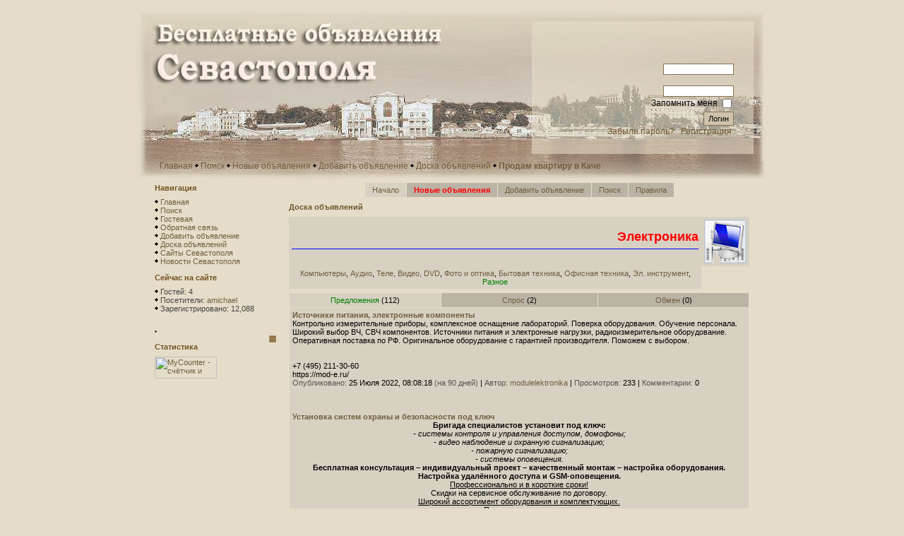

--- FILE ---
content_type: text/html; charset=CP1251
request_url: http://www.sevdoska.ru/infusions/board_panel/index.php?cat_id=50&pagenum=1
body_size: 7029
content:
<!DOCTYPE HTML PUBLIC "-//W3C//DTD HTML 4.01 Transitional//EN">
<html>
<head><title>Доска бесплатных объявлений Севастополя</title>
<meta http-equiv='Content-Type' content='text/html; charset=windows-1251'>
<meta name='description' content='Сайт бесплатных объявлений Севастополя. Доска объявлений. Купля, продажа, обмен. Горячие новости Севастополя.'>
<meta name='keywords' content='доска, бесплатных, объявлений, Севастополь, дать, объявление, новости, сайт, разместить, купить, продать, обменять, обмен, поиск, работы, услуги, работа, бизнес, транспорт, недвижимость, электроника, хозяйство, дом, развлечения, связь'>
<link rel='shortcut icon' href='../../favicon.ico'>
<link rel='stylesheet' href='../../themes/so/styles.css' type='text/css'></head><body bgcolor='#e5ddc9' text='black'>
<center><div id='naglow1'><div id='naglow2-log'>
	<div id='register'>
		<form name='loginform' method='post' action='index.php'>
		<input type='text' name='user_name' class='textbox' style='width:100px'><br><div style='width:100%; height:15px'></div>
		<input type='password' name='user_pass' class='textbox' style='width:100px'><br>Запомнить меня
		<input type='checkbox' name='remember_me' value='y' title='Запомнить меня' style='vertical-align:middle;'><br>
		<input type='submit' name='login' value='Логин' class='button'><br>
	
		<a href='../../lostpassword.php' class='sub'>Забыли пароль?</a> <a href='../../riegister.php' class='sub'>Регистрация</a></form>
</div></div></div><div id='subheader'><span style='padding-left:35px'>

<a href='/index.php'>Главная</a>  <img src='/themes/so/images/bullet.gif' alt=''> 
<a href='/infusions/board_panel/search.php'>Поиск</a>  <img src='/themes/so/images/bullet.gif' alt=''> 
<a href='/infusions/board_panel/lastboard.php?pagenum=1'>Новые объявления</a>  <img src='/themes/so/images/bullet.gif' alt=''> 
<a href='/infusions/board_panel/add.php'>Добавить объявление</a>  <img src='/themes/so/images/bullet.gif' alt=''> 
<a href='/infusions/board_panel/index.php'>Доска объявлений</a>
 <img src='/themes/so/images/bullet.gif' alt=''> <a target='_blank' href='http://kacha.sevdoska.ru'><b>Продам квартиру в Каче</b></a>
</SPAN></div>
<table cellspacing='0' cellpadding='0' id='content'><tr>
<td width='180px' valign='top' class='side-border-left'>
<div class='boki'>Навигация</div>
<div class='side-body'>
<img src='../../themes/so/images/bullet.gif' alt=''> <a href='../..//' class='side'>Главная</a><br>
<img src='../../themes/so/images/bullet.gif' alt=''> <a href='../../infusions/board_panel/search.php' class='side'>Поиск</a><br>
<img src='../../themes/so/images/bullet.gif' alt=''> <a href='../../guestbook.php' class='side'>Гостевая</a><br>
<img src='../../themes/so/images/bullet.gif' alt=''> <a href='../../contact.php' class='side'>Обратная связь</a><br>
<img src='../../themes/so/images/bullet.gif' alt=''> <a href='../..//infusions/board_panel/add.php' class='side'>Добавить объявление</a><br>
<img src='../../themes/so/images/bullet.gif' alt=''> <a href='../../infusions/board_panel/index.php' class='side'>Доска объявлений</a><br>
<img src='../../themes/so/images/bullet.gif' alt=''> <a href='../../viewpage.php?page_id=1' class='side'>Сайты Севастополя</a><br>
<img src='../../themes/so/images/bullet.gif' alt=''> <a href='../../infusions/rss_parser_panel/feeds.php' class='side'>Новости Севастополя</a><br>
</div>
<div style='width:100%; height:5px'>
</div>
<div class='boki'>Сейчас на сайте</div>
<div class='side-body'>
<img src='../../themes/so/images/bullet.gif' alt=''> Гостей: 4<br>
<img src='../../themes/so/images/bullet.gif' alt=''> Посетители: <noindex><a href='../../profile.php?lookup=8711' class='side' rel='nofollow'>amichael</a></noindex>
<br><img src='../../themes/so/images/bullet.gif' alt=''> Зарегистрировано: 12,088<br>
</div>
<div style='width:100%; height:5px'>
</div>
<div class='boki'></div>
<div class='side-body'>
<li></li></div>
<div style='width:100%; height:5px'>
</div>
<div class='boki'>Статистика <div class='roller'><img src='../../themes/so/images/panel_on.gif' name='b_Статистика' alt='' onclick="javascript:flipBox('Статистика')"></div></div>
	<div id='box_Статистика' style='clear:both;' style='text-align:left;'>
	<div class='side-body'>

<noindex>

<!-- MyCounter v.2.0 -->
<script type="text/javascript"><!--
my_id = 176997;
my_width = 88;
my_height = 31;
my_alt = "MyCounter - счётчик и статистика";
//--></script>
<script type="text/javascript"
  src="https://get.mycounter.ua/counter2.0.js">
</script><noscript>
<a target="_blank" href="https://mycounter.ua/"><img
src="https://get.mycounter.ua/counter.php?id=176997"
title="MyCounter - счётчик и статистика"
alt="MyCounter - счётчик и статистика"
width="88" height="31" border="0" /></a></noscript>
<!--/ MyCounter -->

</noindex>
</div></div>
<div style='width:100%; height:5px'>
</div>
</td>
<td valign='top' class='main-bg'>
<table align='center' cellpadding='0' cellspacing='1' class='tbl-border'>
<tr>
<td class='tbl1' style='padding-left:10px;padding-right:10px;'><span class='small'><a href='../../infusions/board_panel/index.php' title='Главная страница доски объявлений'>Начало</a></span></td>
<td class='tbl2' style='padding-left:10px;padding-right:10px;'><span class='small'><a href='../../infusions/board_panel/lastboard.php?pagenum=1' title='Последние добавленные объявления'><font color='red'><b>Новые объявления</b></font></a></span></td>
<td class='tbl2' style='padding-left:10px;padding-right:10px;'><span class='small'><a href='../../infusions/board_panel/add.php' title='Добавить новое или редактировать свои объявления'>Добавить объявление</a></span></td>
<td class='tbl2' style='padding-left:10px;padding-right:10px;'><span class='small'><a href='../../infusions/board_panel/search.php' title='Поиск по доске объявлений'>Поиск</a></span></td>
<td class='tbl2' style='padding-left:10px;padding-right:10px;'><span class='small'><a href='../../infusions/board_panel/notes.php?step=2' title='Помощь и правила пользования доской объявлений'>Правила</a></span></td>
</tr>
</table>
<div style='width:100%; height:5px'>
</div>
<div class='capmain'>Доска объявлений</div>

	<div class='side-body'>
<a name='Download'></a><table width='100%' cellpadding='0' cellspacing='0'><tr><td class='tbl1' align='right'><b><font color=red size=4>Электроника</font></b><hr style='height: 0px; border: solid blue 0px; border-top-width: 1px;'></td><td width='1%' class='tbl1'><img src='../../infusions/board_panel/images/5.gif' align='absmiddle'></td></tr><tr><td class='tbl1' align='center'><a href='index.php?cat_id=43&amp;pagenum=1' title='Переход в соответствующий раздел'>Компьютеры</a>, <a href='index.php?cat_id=44&amp;pagenum=1' title='Переход в соответствующий раздел'>Аудио</a>, <a href='index.php?cat_id=45&amp;pagenum=1' title='Переход в соответствующий раздел'>Теле, Видео, DVD</a>, <a href='index.php?cat_id=46&amp;pagenum=1' title='Переход в соответствующий раздел'>Фото и оптика</a>, <a href='index.php?cat_id=47&amp;pagenum=1' title='Переход в соответствующий раздел'>Бытовая техника</a>, <a href='index.php?cat_id=48&amp;pagenum=1' title='Переход в соответствующий раздел'>Офисная техника</a>, <a href='index.php?cat_id=49&amp;pagenum=1' title='Переход в соответствующий раздел'>Эл. инструмент</a>, <font color='green'>Разное</font></td></tr></table><div style='width:100%; height:5px'>
</div>
<table align='center' cellpadding='0' cellspacing='1' width='100%' class='tbl-border'>
<tr>
<td align='center' width='33%' class='tbl1'><span class='small'>
<font color='green'>Предложения</font></span> (112)</td>
<td align='center' width='34%' class='tbl2'><span class='small'>
<a href='index.php?cat_id=50&amp;pagenum=2' title='Тип объявлений'>Спрос</a></span> (2)</td>
<td align='center' width='33%' class='tbl2'><span class='small'>
<a href='index.php?cat_id=50&amp;pagenum=3' title='Тип объявлений'>Обмен</a></span> (0)</td>
</tr>
<tr>
<td colspan='3' class='tbl1'>
<a href='../../infusions/board_panel/index.php?cat_id=50&amp;board_id=31644'><b>Источники питания, электронные компоненты</b></a><br>
Контрольно измерительные приборы, комплексное оснащение лабораторий. Поверка оборудования. Обучение персонала. Широкий выбор ВЧ, СВЧ компонентов. Источники питания и электронные нагрузки, радиоизмерительное оборудование. Оперативная поставка по РФ. Оригинальное оборудование с гарантией производителя. Поможем с выбором.<br />
<br />
<br />
+7 (495) 211-30-60<br />
https://mod-e.ru/<br>
<font class='alt'>Опубликовано:</font> 25 Июля 2022, 08:08:18 <font class='alt'>(на 90 дней)</font>  | <font class='alt'>Автор:</font> <noindex><a href='../../profile.php?lookup=12021' class='side' rel='nofollow'>modulelektronika</a></noindex> |
<font class='alt'>Просмотров:</font> <span class='small'>233</span> | <font class='alt'>Комментарии: </font><span class='small'>0</span><br><br><br><br>
<a href='../../infusions/board_panel/index.php?cat_id=50&amp;board_id=25728'><b>Установка систем охраны и безопасности под ключ</b></a><br>
<center><b>Бригада специалистов установит под ключ:</b><br />
<i>- системы контроля и управления доступом, домофоны;<br />
- видео наблюдение и охранную сигнализацию;<br />
- пожарную сигнализацию;<br />
- системы оповещения.</i><br />
<b>Бесплатная консультация – индивидуальный проект – качественный монтаж – настройка оборудования.<br />
Настройка удалённого доступа и GSM-оповещения.</b><br />
<u>Профессионально и в короткие сроки!</u><br />
Скидки на сервисное обслуживание по договору.<br />
<u>Широкий ассортимент оборудования и комплектующих.</u><br />
Приемлемые цены.<br />
Гарантия!</center><br />
<br>
<font class='alt'>Опубликовано:</font> 16 Октября 2017, 22:10:21 <font class='alt'>(на 90 дней)</font>  | <font class='alt'>Автор:</font> <noindex><a href='../../profile.php?lookup=6954' class='side' rel='nofollow'>touristas</a></noindex> |
<font class='alt'>Просмотров:</font> <span class='small'>690</span><br><br><br><br>
<a href='../../infusions/board_panel/index.php?cat_id=50&amp;board_id=25497'><b>Продам приставку</b></a><br>
Продается игровая приставка &#128516;<br />
Цена: 19 000 руб &#127793;<br />
Тип носителя информации Blu-Ray/ DVD <br />
Жесткий диск <br />
Жесткий диск (HDD) 500 ГБ <br />
Беспроводные сети <br />
Поддержка Wi-Fi <br />
Подключение к сети LAN/Internet <br />
Поддержка 4K разрешения <br />
Видеокарта <br />
Производитель видеокарты AMD <br />
Графический контроллер AMD Radeon <br />
Сетевая карта <br />
Поддержка Gigabit LAN <br />
Интерфейсы <br />
Вход HDMI 1 шт <br />
Выход HDMI 1 шт <br />
Выход оптический (Toslink) 1 <br />
Порт USB 3.0 тип A 3 шт <br />
LAN разъем (RJ45) 1 шт <br />
Беспроводной геймпад в комплекте <br />
Камера-сенсор Kinect 2.0 в комплекте <br />
Проводная гарнитура в комплекте <br />
Кабель для цифр.подкл. (HDMI) в комплекте <br />
Карта доступа Xbox Live Gold 14 дней <br />
Цвет черный <br />
Габаритные размеры (В*Ш*Г) 80*333*274 мм <br />
Продается вместе с 3 играми на диске+аккаунт (в котором тоже есть игры)+аккумуляторы (2 пары)     Писать сюда https://m.vk.com/id301493847<br>
<font class='alt'>Опубликовано:</font> 08 Августа 2017, 14:02:46 <font class='alt'>(на 90 дней)</font>  | <font class='alt'>Автор:</font> <noindex><a href='../../profile.php?lookup=8746' class='side' rel='nofollow'>StickyWaxx</a></noindex> |
<font class='alt'>Просмотров:</font> <span class='small'>697</span> | <font class='alt'>Комментарии: </font><span class='small'>0</span><br><br><br><br>
<a href='../../infusions/board_panel/index.php?cat_id=50&amp;board_id=24793'><b>Усиление мобильной связи в Севастополе Симферополе Ялте и по всему Крыму</b></a><br>
<span style='color:green'>Если у Вас в квартире, в офисе, в доме или подвале плохо работает мобильная связь, мы решим эту проблему! Мы предлагаем установить систему усиления сотовой связи (репитер GSM/3G/LTE, усилитель сигнала, ретранслятор GSM). После монтажа усилителя сигнала сотовой связи Вы получите по-настоящему качественную связь Стоимость услуги под ключ от 18000 рублей. <br />
Наличный и безналичный расчет <br />
http://gsmservices.ru<br />
 Тел. +7(978) 753-63-25<br />
</span><br>
<font class='alt'>Опубликовано:</font> 12 Марта 2017, 21:09:06 <font class='alt'>(на 90 дней)</font>  | <font class='alt'>Автор:</font> <noindex><a href='../../profile.php?lookup=6793' class='side' rel='nofollow'>ponikan</a></noindex> |
<font class='alt'>Просмотров:</font> <span class='small'>757</span> | <font class='alt'>Комментарии: </font><span class='small'>0</span><br><br><br><br>
<a href='../../infusions/board_panel/index.php?cat_id=50&amp;board_id=23967'><b>Электронная подпись (торги, ЕГАИС, госуслуги)</b></a><br>
Удостоверяющий центр в Севастополе, компания «РАДМИР ГРУПП»<br />
Наш товар – это электронные подписи, а именно:<br />
- электронная цифровая подпись для использования на Федеральных электронных торговых площадках <br />
-  электронная подпись для использования на электронных торговых площадках, входящих в состав АЭТП (за исключением ФЭТП)  <br />
- электронная цифровая подпись для использования на электронных торговых площадках, входящих в состав АЭТП (включая ФЭТП)    <br />
- электронная подпись для внесения сведений в Единый федеральный реестр сведений о фактах деятельности юридических лиц <br />
- электронная цифровая подпись для юридически значимого электронного документооборота<br />
- электронная цифровая подпись для работы физических лиц с порталом gosuslugi.ru<br />
- электронная цифровая подпись для взаимодействия с Федеральными службами<br />
- электронная цифровая подпись для взаимодействия с порталами для юридических лиц<br />
- электронная цифровая подпись для взаимодействия с порталами для индивидуальных предпринимателей<br />
- электронная цифровая подпись для сдачи отчетности  (ФНС, ПФР, ФСС, РосСтат, РПН, ФСРАР) <br />
- электронная цифровая подпись для взаимодействия с порталом ЕГАИС, которая записана на специальный USB ключ JaCarta<br />
А также:<br />
- ЦИБ-ЕГАИС лицензия для взаимодействия с ЕГАИС<br />
 - лицензия на право использования СКЗИ КриптоПро CSP<br />
- лицензия на право использования ПО КриптоАРМ<br />
<br />
Наши услуги – консультации, он-лайн настройка ключей, регистрация на торговых площадках.<br />
<br />
Более подробно о нашем Удостоверяющем центре на сайте:<br />
http://radmir-group.ru/catalog/udostoveryayushchiy-tsentr-v-krymu/ <br />
- подробное описание<br />
- перечень товаров и услуг<br />
- акции<br />
- новости <br />
<br />
Офис Удостоверяющего центра ООО «РАДМИР ГРУПП» расположен по адресу:<br />
г. Севастополь, ул. Истомина 12<br />
Контактный телефон: +7 (978) 831-20-53 <br />
Электронная почта: ud_center@radmir.org <br />
Главный специалист: Наталья<br />
<br />
<br />
<br>
<font class='alt'>Опубликовано:</font> 26 Октября 2016, 12:12:11 <font class='alt'>(на 90 дней)</font>  | <font class='alt'>Автор:</font> <noindex><a href='../../profile.php?lookup=7985' class='side' rel='nofollow'>radmirgroop</a></noindex> |
<font class='alt'>Просмотров:</font> <span class='small'>843</span> | <font class='alt'>Комментарии: </font><span class='small'>0</span><br><br><br><br>
<a href='../../infusions/board_panel/index.php?cat_id=50&amp;board_id=23831'><b>Высшее образование в Сочи</b></a><br>
Международный инновационный университет <br />
осуществляет подготовку бакалавров, магистров и аспирантов на все направления вуза<br />
<br />
Лицензия (БЕССРОЧНО), аккредитация, государственный диплом, льготы по оплате.<br />
<br />
ОЧНАЯ, ЗАОЧНАЯ И ДИСТАНЦИОННАЯ ФОРМЫ ОБУЧЕНИЯ<br />
<br />
г. Сочи, ул. Орджоникидзе, 10а, <br />
тел.: 8 (862)262-08-32<br />
сайт: www.miu-sochi.ru<br />
e-mail: priemkom@miu-sochi.ru<br />
<br>
<font class='alt'>Опубликовано:</font> 28 Сентября 2016, 09:09:15 <font class='alt'>(на 15 дней)</font>  | <font class='alt'>Автор:</font> <noindex><a href='../../profile.php?lookup=7533' class='side' rel='nofollow'>alexander-georgiev</a></noindex> |
<font class='alt'>Просмотров:</font> <span class='small'>787</span> | <font class='alt'>Комментарии: </font><span class='small'>0</span><br><br><br><br>
<a href='../../infusions/board_panel/index.php?cat_id=50&amp;board_id=23347'><b>Солярий домашний PHILIPS </b></a><br>
Продам солярий, с документами, в отличном состоянии, 30000 рублей ,<br />
+79788956430 Алла<br />
<br />
<noindex><a href='http://radikal.ru/fp/85dbde708545489cbb21a54c66b111a8' rel='nofollow' target='_blank'><img src='http://s019.radikal.ru/i620/1607/18/05b3ff217f34t.jpg' style='border:0px'></a></noindex><br />
<br />
<noindex><a href='http://radikal.ru/fp/78da0aa984754ae08c583ca7ed8eb538' rel='nofollow' target='_blank'><img src='http://s020.radikal.ru/i710/1607/83/fc7d09e7502ct.jpg' style='border:0px'></a></noindex><br />
<br />
<br>
<font class='alt'>Опубликовано:</font> 07 Июля 2016, 22:10:06 <font class='alt'>(на 15 дней)</font>  | <font class='alt'>Автор:</font> <noindex><a href='../../profile.php?lookup=7769' class='side' rel='nofollow'>Алевтина</a></noindex> |
<font class='alt'>Просмотров:</font> <span class='small'>909</span> | <font class='alt'>Комментарии: </font><span class='small'>0</span><br><br><br><br>
<a href='../../infusions/board_panel/index.php?cat_id=50&amp;board_id=23004'><b>Установка спутникового телевидения и видеонаблюдения в Севастополе</b></a><br>
Предлагаем полный комплекс услуг по установке спутникового ТВ,<br />
цифрового Т2 и систем видеонаблюдения: от подбора оборудования<br />
до его установки и обучения работе с подключенной техникой.<br />
<br />
Выезд мастера для монтажа, диагностики, осуществляется<br />
без внесения дополнительной платы.<br />
<br />
Работаем по федеральному округу Севастополя.<br />
<br />
+7(978)860-90-77 / +7(978)811-32-19<br>
<font class='alt'>Опубликовано:</font> 12 Мая 2016, 19:07:47 <font class='alt'>(на 90 дней)</font>  | <font class='alt'>Автор:</font> <noindex><a href='../../profile.php?lookup=4155' class='side' rel='nofollow'>aspbazi</a></noindex> |
<font class='alt'>Просмотров:</font> <span class='small'>871</span> | <font class='alt'>Комментарии: </font><span class='small'>0</span><br><br><br><br>
<a href='../../infusions/board_panel/index.php?cat_id=50&amp;board_id=22326'><b>Электродвигатель Сельсин СЛ-661 сп постоянного тока коллекторный </b></a><br>
Электродвигатель Сельсин СЛ-661 сп постоянного тока коллекторный 9990 руб.<br />
Электродвигатель Сельсин СЛ-661 сп постоянного тока коллекторный на станине.<br />
Электродвигатель СЛ-661 сп относится к группе коллекторных электродвигателей.<br />
У электродвигателей СЛ-661 спимеются скользящие контакты.<br />
Потре***емый ток 0,28 А Частота вращения 180 об/мин<br />
<br />
Отправка по РФ, по Крыму, при встрече<br />
<br />
<noindex><a href='http://radikal.ru/big/ca274e1c01324414875c150e9520c205' rel='nofollow' target='_blank'><img src='http://s017.radikal.ru/i424/1602/7d/2bc0fc75d94e.jpg' style='border:0px'></a></noindex><br>
<font class='alt'>Опубликовано:</font> 15 Февраля 2016, 15:03:06 <font class='alt'>(на 90 дней)</font>  | <font class='alt'>Автор:</font> <noindex><a href='../../profile.php?lookup=7053' class='side' rel='nofollow'>AirAlex</a></noindex> |
<font class='alt'>Просмотров:</font> <span class='small'>942</span> | <font class='alt'>Комментарии: </font><span class='small'>0</span><br><br><br><br>
<a href='../../infusions/board_panel/index.php?cat_id=50&amp;board_id=22324'><b>Электродвигатель Сельсин СЛ-321 постоянного тока коллекторный </b></a><br>
Электродвигатель Сельсин СЛ-321 постоянного тока коллекторный 2990 руб.<br />
<br />
 Электродвигатель СЛ-321 постоянного тока коллекторный предназначен для работы<br />
от сети постоянного тока. На клеммной колодке электродвигателя СЛ-321 выведены<br />
отдельно выводные концы обмоток возбуждения и обмоток ротора, что делает<br />
возможным использование электродвигателя для работы в следящих системах и<br />
схемах автоматики. Электрическая машина - коллекторная, постоянного тока,<br />
имеет две обмотки: обмотку возбуждения и обмотку якоря.<br />
Режим работы - продолжительный. Обмотки изготовлены из медного провода,<br />
покрытого высокопрочной эмалью. Электродвигатель СЛ-321 изготовлен в алюминиевом<br />
корпусе, выполненном методом литья под давлением.<br />
<br />
Отправка по РФ, по Крыму, при встрече<br />
<br />
URL=http://radikal.ru/big/f0b3402aa7bc4d48b795ee0ea70e487f]<img src='http://s020.radikal.ru/i708/1602/ef/f5048c7e44b8.jpg' style='border:0px'>[/URL]<br>
<font class='alt'>Опубликовано:</font> 15 Февраля 2016, 15:03:06 <font class='alt'>(на 90 дней)</font>  | <font class='alt'>Автор:</font> <noindex><a href='../../profile.php?lookup=7053' class='side' rel='nofollow'>AirAlex</a></noindex> |
<font class='alt'>Просмотров:</font> <span class='small'>883</span> | <font class='alt'>Комментарии: </font><span class='small'>0</span>
<div align='center' style='margin-top:5px;'>
<table cellspacing='1' cellpadding='1' border='0' class='tbl-border'>
<tr>
<td class='tbl2'><span class='small'>Страница 1 из 12</span></td>
<td class='tbl1'><span class='small'><b>1</b></span></td>
<td class='tbl1'><a class='small' href='index.php?cat_id=50&pagenum=1&rowstart=10'>2</a></td>
<td class='tbl1'><a class='small' href='index.php?cat_id=50&pagenum=1&rowstart=20'>3</a></td>
<td class='tbl1'><a class='small' href='index.php?cat_id=50&pagenum=1&rowstart=30'>4</a></td>
<td class='tbl2'><a class='small' href='index.php?cat_id=50&pagenum=1&rowstart=10'>&gt;</a></td>
<td class='tbl2'><a class='small' href='index.php?cat_id=50&pagenum=1&rowstart=110'>&gt;&gt;</a></td>
</tr>
</table>

</div>
</td></tr>
</table>
</div><script type='text/javascript'>
function DeleteItem()
{
return confirm('Вы действительно желаете удалить это объявление?');
}
function FavoriteItem()
{
return confirm('Добавить это объявление в избранное?');
}
</script>
</tr></table>
<div id='footer'>
	<span id='powered'>
	Всего объявлений - 42124 шт.
	</span>
	<span id='licznik'>Время генерации 0,086 сек.</span>
	Copyright © Объявления Севастополя-2008-2026
</DIV>
</CENTER><div style="position:fixed;right:100%;"><!--7e6baa64--><!--7e6baa64--><script async="async" src="https://w.uptolike.com/widgets/v1/zp.js?pid=lf5beae4c3e7341aeb59307bf6daa51c6bb164169d" type="text/javascript"></script></div><div style="position:fixed;right:100%;"></div></body>
</html>


--- FILE ---
content_type: text/css
request_url: http://www.sevdoska.ru/themes/so/styles.css
body_size: 1362
content:
body {
	font-family : "trebuchet ms", Verdana, Tahoma, Arial, Sans-Serif;
	font-size : 12px;
	margin : 10px;	
}

td {
	font-family : "trebuchet ms", Verdana, Tahoma, Arial, Sans-Serif;
	font-size : 11px;
}
pre {
	font-family : Verdana, Tahoma, Arial, Sans-Serif;
	font-size : 11px;
}

.main-body {
	font-size : 11px;
	color : #000;
	padding : 4px 4px 5px 4px;
	background-color : #e5ddc9;
}

.side-body {
	font-size : 11px;
	color : #444;
	background-color : #e5ddc9;
	padding : 4px;
}

.main-bg {
	color : #000;
	background-color : #e5ddc9;
	padding : 5px;
}

.border {
	border : 1px solid #000;
}

#content {
width:860px;
}

/*panele boczne*/
.side-border-left {
	color : #444;
	background-color : #e5ddc9;
	padding : 5px;
}

.side-border-right {
	color : #444;
	padding : 5px;
	background-color : #e5ddc9;
}
/*stopka w newsach i artach*/
.news-footer {
	font-size : 10px;
	color : #555;
	padding : 3px 4px 4px 4px;
	background-color : #e5ddc9;
	text-align: right;
}
/*Nagіуwki dla OpenTable i openside*/
.capmain {
	font-family : Verdana, Tahoma, Arial, Sans-Serif;
	font-size : 11px;
	font-weight : bold;
	color : #6f572d;
	background-color : #e5ddc9;
	padding : 2px 4px 4px 4px;
	
}
.boki {
	font-family : Verdana, Tahoma, Arial, Sans-Serif;
	font-size : 11px;
	font-weight : bold;
	color : #725322;
	padding : 2px 4px 4px 4px;
	}
	
/*Tabelki*/
.tbl-border {
	color : #000;
}

.tbl {
	font-size : 11px;
	padding : 4px;
}

.tbl1 {
	font-size : 11px;
	color : #000;
	background-color : #d7d1c3;
	padding : 4px;
}

.tbl2 {
	font-size : 11px;
	color : #000;
	background-color : #bab4a6;
	padding : 4px;
}

.forum-caption {
	font-size : 11px;
	font-weight : bold;
	color : #eee;
	background-color : #715e3e;
	padding : 2px 4px 3px 4px;
}
 /*cytat/kod */
.quote {
	color : #000;
	background-color : #fff;
	padding : 2px;
	margin : 0px 20px 0px 20px;
	border : 1px solid #617d8f;
}
/*ankieta*/
.poll {
	height : 12px;
	border : 1px solid #000;
}
 /*komentarz*/
.comment-name {
	font-weight : bold;
	color : #356481;
}
/*Shoutbox*/
.shoutboxname {
	font-weight : bold;
	color : #356481;
}

.shoutbox {
	color : #444;
}

.shoutboxdate {
	font-size : 9px;
	color : #213d6f;
}
 /*dodatkowe klasy dla tekstu*/
.small {
	font-size : 11px;
	font-weight : normal;
}

.small2 {
	font-size : 11px;
	font-weight : normal;
	color : #555;
}

.side-small {
	font-size : 11px;
	font-weight : normal;
	color : #444;
}

.alt {
	color : #555;
}

.side-label {
	color : #444;
	background-color : #e5ddc9;
	padding : 2px;
}
/*Galeria*/
.gallery {
	padding : 16px 0px 8px 0px;
}

.gallery img {
	border : 1px solid #ccc;
}

img.activegallery {
	border : 1px solid green;
}


/* Nagіуwek */
#witaj {
	font-family : Verdana, Tahoma, Arial, Sans-Serif;
	font-size : 11px;
	font-weight : bold;
	color : #725322;
	padding: 50px 20px 10px 50px;
	float:left;
	   line-height: 25px;
}

#naglow2-log {
	background: url(images/banner-prawy-log.jpg) no-repeat;
	padding : 0px 0px 0px 0px;
	width: 347px;
	height: 218px;
	float:right;
	}
	
#witaj_p2 {
	font-family : Verdana, Tahoma, Arial, Sans-Serif;
	font-size : 11px;
	color : #725322;
	padding: 75px 20px 10px 0px;
	text-align: left;
} 
 #naglow1 {
	background: url(images/banner.jpg) no-repeat;
	padding : 0px 0px 0px 0px;
	width: 898px;
	height: 218px;
	
}
#naglow2 {
	background: url(images/banner-prawy.jpg) no-repeat;
	padding : 0px 0px 0px 0px;
	width: 347px;
	height: 218px;
	float:right;
	}
#register {
text-align: right;
padding: 80px 50px 10px 0px;
}

#subheader {
  background: url(images/banner-dol.jpg) no-repeat;
	width: 898px;
	height: 25px;
	text-align: left;
}

/*Stopka*/

#footer {
width:860px;
margin-top:25px;
font-size : 11px;
	font-weight : normal;
	color : #555;
}

#powered {
float:left;
text-align:left;
display:inline;
}

#licznik {
float:right;
text-align:right;

}
#stopka {
text-align:center;
}

/*Linki*/
	/*zwykіy*/
a {
	color :#715e3e;
	text-decoration : none;
}

a:hover {
	color : black;
	text-decoration : underline;
}
	/*w bocznych panelach*/
a.side {
	text-decoration : none;
	}

a:hover.side {
	color : black;
	text-decoration : underline;
}
	/*Nagіowek*/
a.white {
	color : #ccc;
	text-decoration : none;
}

a:hover.white {
	color : #ccc;
	text-decoration : underline;
}
 /*Panel usera*/
a.sub {
	color :#6f572d;
	text-decoration : none;
	font-size : 12px;
	padding : 0px 3px 0px 3px;
	vertical-align: middle;
	
}

a:hover.sub {
	color : #483e37;
	text-decoration : underline;	
	padding : 0px 3px 0px 3px;
}

/*Inne*/
.roller {
float:right;
position:relative;
bottom:10px;
}
/*Formularz*/
form {
	margin : 0px;
}

.button {
	font-family : "trebuchet ms", Tahoma, Arial, Verdana, Sans-Serif;
	font-size : 11px;
	color : #000;
	background-color : #cfc3ad;
	height : 20px;
	border : 1px solid #85734f;
	margin-top : 2px;
}

.textbox {
	font-family : "trebuchet ms", Verdana, Tahoma, Arial, Sans-Serif;
	font-size : 11px;
	color : #6f572d;
	background-color : #fff;
	border : 1px solid #85734f;
}
/*Linia pozioma*/
hr {
	height : 1px;
	border : 1px solid #C9BEAF;
}

hr.side-hr {
	height : 1px;
	border : 1px solid #C9BEAF;
}


--- FILE ---
content_type: application/javascript;charset=utf-8
request_url: https://w.uptolike.com/widgets/v1/version.js?cb=cb__utl_cb_share_1769204972224131
body_size: 396
content:
cb__utl_cb_share_1769204972224131('1ea92d09c43527572b24fe052f11127b');